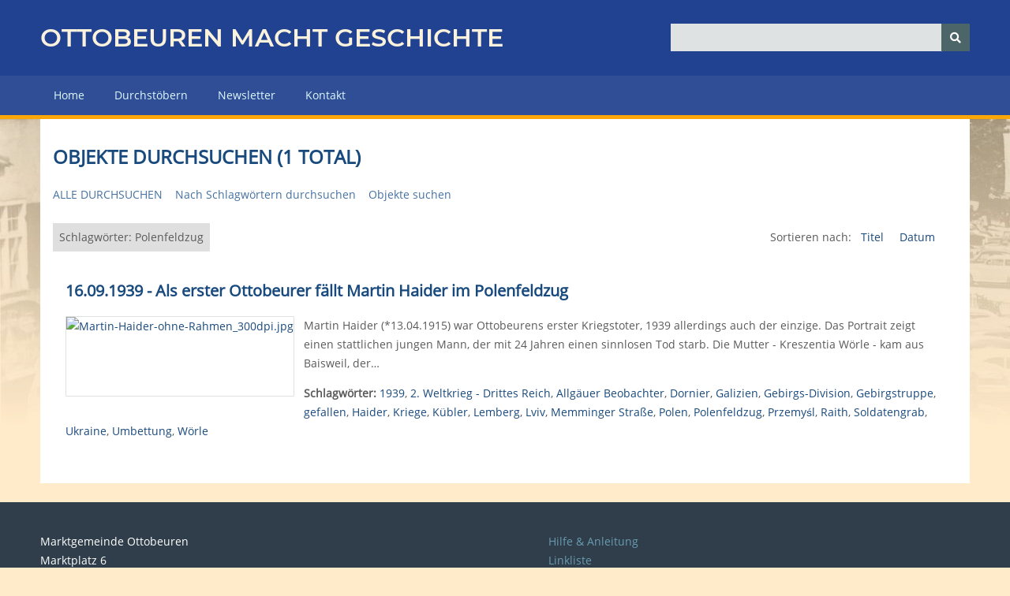

--- FILE ---
content_type: text/css
request_url: https://www.ottobeuren-macht-geschichte.de/themes/omg2/css/dcaccordion.css?v=3.1
body_size: 215
content:
ul,ul li {
	list-style:none;
}


.demo-container h4 {
	font-size:14px;
	margin:0 0 5px;
}

.clear {
	clear:both;
}

.dcjq-count {
	float:right;
}

div.menu {
	width:245px;
	float:left;
	position:relative;
}

li.dcjq-current-parent ul li.dcjq-parent-li ul {
	position:absolute;
	left:245px;
	display:none;
	width:245px;
}
